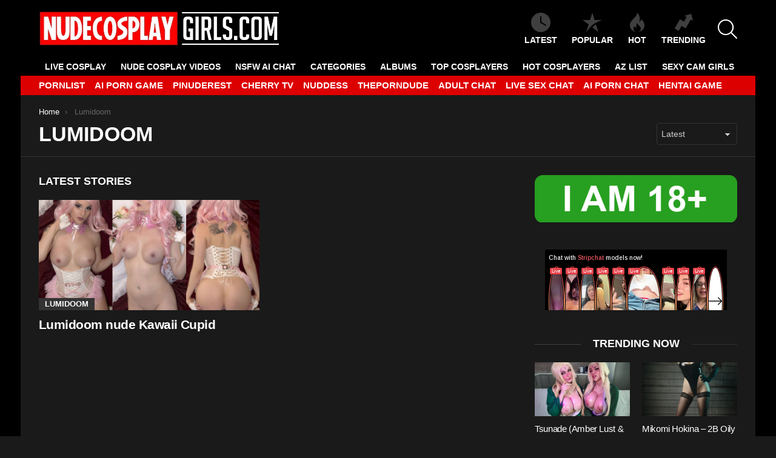

--- FILE ---
content_type: text/html; charset=UTF-8
request_url: https://nudecosplaygirls.com/category/lumidoom/
body_size: 14789
content:
<!DOCTYPE html>
<!--[if IE 8]>
<html class="no-js g1-off-outside lt-ie10 lt-ie9" id="ie8" lang="en-US"><![endif]-->
<!--[if IE 9]>
<html class="no-js g1-off-outside lt-ie10" id="ie9" lang="en-US"><![endif]-->
<!--[if !IE]><!-->
<html class="no-js g1-off-outside" lang="en-US"><!--<![endif]-->
<head>
	<meta charset="UTF-8"/>
	<link rel="profile" href="https://gmpg.org/xfn/11" />
	<link rel="pingback" href="https://nudecosplaygirls.com/xmlrpc.php"/>

	<meta name='robots' content='index, follow, max-image-preview:large, max-snippet:-1, max-video-preview:-1' />

<meta name="viewport" content="initial-scale=1.0, minimum-scale=1.0, height=device-height, width=device-width" />

	<!-- This site is optimized with the Yoast SEO plugin v26.7 - https://yoast.com/wordpress/plugins/seo/ -->
	<title>Lumidoom Library - NudeCosplayGirls.com</title>
	<meta name="description" content="Enjoy Lumidoom Photos &amp; Videos . The Best Collection of Nude Cosplay ." />
	<link rel="canonical" href="https://nudecosplaygirls.com/category/lumidoom/" />
	<meta property="og:locale" content="en_US" />
	<meta property="og:type" content="article" />
	<meta property="og:title" content="Lumidoom Library - NudeCosplayGirls.com" />
	<meta property="og:description" content="Enjoy Lumidoom Photos &amp; Videos . The Best Collection of Nude Cosplay ." />
	<meta property="og:url" content="https://nudecosplaygirls.com/category/lumidoom/" />
	<meta property="og:site_name" content="NudeCosplayGirls.com" />
	<meta name="twitter:card" content="summary_large_image" />
	<script type="application/ld+json" class="yoast-schema-graph">{"@context":"https://schema.org","@graph":[{"@type":"CollectionPage","@id":"https://nudecosplaygirls.com/category/lumidoom/","url":"https://nudecosplaygirls.com/category/lumidoom/","name":"Lumidoom Library - NudeCosplayGirls.com","isPartOf":{"@id":"https://nudecosplaygirls.com/#website"},"primaryImageOfPage":{"@id":"https://nudecosplaygirls.com/category/lumidoom/#primaryimage"},"image":{"@id":"https://nudecosplaygirls.com/category/lumidoom/#primaryimage"},"thumbnailUrl":"https://nudecosplaygirls.com/wp-content/uploads/2020/06/nudecosplaygirls.com-lumidoom-nude-kawaii-cupid.png","description":"Enjoy Lumidoom Photos & Videos . The Best Collection of Nude Cosplay .","breadcrumb":{"@id":"https://nudecosplaygirls.com/category/lumidoom/#breadcrumb"},"inLanguage":"en-US"},{"@type":"ImageObject","inLanguage":"en-US","@id":"https://nudecosplaygirls.com/category/lumidoom/#primaryimage","url":"https://nudecosplaygirls.com/wp-content/uploads/2020/06/nudecosplaygirls.com-lumidoom-nude-kawaii-cupid.png","contentUrl":"https://nudecosplaygirls.com/wp-content/uploads/2020/06/nudecosplaygirls.com-lumidoom-nude-kawaii-cupid.png","width":388,"height":218,"caption":"NudeCosplayGirls.com - Lumidoom nude Kawaii Cupid"},{"@type":"BreadcrumbList","@id":"https://nudecosplaygirls.com/category/lumidoom/#breadcrumb","itemListElement":[{"@type":"ListItem","position":1,"name":"Home","item":"https://nudecosplaygirls.com/"},{"@type":"ListItem","position":2,"name":"Lumidoom"}]},{"@type":"WebSite","@id":"https://nudecosplaygirls.com/#website","url":"https://nudecosplaygirls.com/","name":"NudeCosplayGirls.com","description":"Free Nude Cosplay Girls Photos &amp; Videos","potentialAction":[{"@type":"SearchAction","target":{"@type":"EntryPoint","urlTemplate":"https://nudecosplaygirls.com/?s={search_term_string}"},"query-input":{"@type":"PropertyValueSpecification","valueRequired":true,"valueName":"search_term_string"}}],"inLanguage":"en-US"}]}</script>
	<!-- / Yoast SEO plugin. -->


<link rel='preconnect' href='https://fonts.gstatic.com' />
<script type="text/javascript" id="wpp-js" src="https://nudecosplaygirls.com/wp-content/plugins/wordpress-popular-posts/assets/js/wpp.min.js?ver=7.3.6" data-sampling="1" data-sampling-rate="100" data-api-url="https://nudecosplaygirls.com/wp-json/wordpress-popular-posts" data-post-id="0" data-token="492929ce32" data-lang="0" data-debug="0"></script>
<style id='wp-img-auto-sizes-contain-inline-css' type='text/css'>
img:is([sizes=auto i],[sizes^="auto," i]){contain-intrinsic-size:3000px 1500px}
/*# sourceURL=wp-img-auto-sizes-contain-inline-css */
</style>
<style id='classic-theme-styles-inline-css' type='text/css'>
/*! This file is auto-generated */
.wp-block-button__link{color:#fff;background-color:#32373c;border-radius:9999px;box-shadow:none;text-decoration:none;padding:calc(.667em + 2px) calc(1.333em + 2px);font-size:1.125em}.wp-block-file__button{background:#32373c;color:#fff;text-decoration:none}
/*# sourceURL=/wp-includes/css/classic-themes.min.css */
</style>
<link rel='stylesheet' id='adace-style-css' href='https://nudecosplaygirls.com/wp-content/plugins/ad-ace/assets/css/style.min.css?ver=1.3.6' type='text/css' media='all' />
<link rel='stylesheet' id='shoppable-images-css-css' href='https://nudecosplaygirls.com/wp-content/plugins/ad-ace/assets/css/shoppable-images-front.min.css?ver=1.3.6' type='text/css' media='all' />
<link rel='stylesheet' id='wordpress-popular-posts-css-css' href='https://nudecosplaygirls.com/wp-content/plugins/wordpress-popular-posts/assets/css/wpp.css?ver=7.3.6' type='text/css' media='all' />
<link rel='stylesheet' id='g1-main-css' href='https://nudecosplaygirls.com/wp-content/themes/bimber/css/9.2.4/styles/original/all-dark.min.css?ver=9.2.4' type='text/css' media='all' />

<link rel='stylesheet' id='bimber-dynamic-style-css' href='https://nudecosplaygirls.com/wp-content/uploads/dynamic-style-1764952488.css' type='text/css' media='all' />
<style id='wcw-inlinecss-inline-css' type='text/css'>
 .widget_wpcategorieswidget ul.children{display:none;} .widget_wp_categories_widget{background:#fff; position:relative;}.widget_wp_categories_widget h2,.widget_wpcategorieswidget h2{color:#4a5f6d;font-size:20px;font-weight:400;margin:0 0 25px;line-height:24px;text-transform:uppercase}.widget_wp_categories_widget ul li,.widget_wpcategorieswidget ul li{font-size: 16px; margin: 0px; border-bottom: 1px dashed #f0f0f0; position: relative; list-style-type: none; line-height: 35px;}.widget_wp_categories_widget ul li:last-child,.widget_wpcategorieswidget ul li:last-child{border:none;}.widget_wp_categories_widget ul li a,.widget_wpcategorieswidget ul li a{display:inline-block;color:#007acc;transition:all .5s ease;-webkit-transition:all .5s ease;-ms-transition:all .5s ease;-moz-transition:all .5s ease;text-decoration:none;}.widget_wp_categories_widget ul li a:hover,.widget_wp_categories_widget ul li.active-cat a,.widget_wp_categories_widget ul li.active-cat span.post-count,.widget_wpcategorieswidget ul li a:hover,.widget_wpcategorieswidget ul li.active-cat a,.widget_wpcategorieswidget ul li.active-cat span.post-count{color:#ee546c}.widget_wp_categories_widget ul li span.post-count,.widget_wpcategorieswidget ul li span.post-count{height: 30px; min-width: 35px; text-align: center; background: #fff; color: #605f5f; border-radius: 5px; box-shadow: inset 2px 1px 3px rgba(0, 122, 204,.1); top: 0px; float: right; margin-top: 2px;}li.cat-item.cat-have-child > span.post-count{float:inherit;}li.cat-item.cat-item-7.cat-have-child { background: #f8f9fa; }li.cat-item.cat-have-child > span.post-count:before { content: "("; }li.cat-item.cat-have-child > span.post-count:after { content: ")"; }.cat-have-child.open-m-menu ul.children li { border-top: 1px solid #d8d8d8;border-bottom:none;}li.cat-item.cat-have-child:after{ position: absolute; right: 8px; top: 8px; background-image: url([data-uri]); content: ""; width: 18px; height: 18px;transform: rotate(270deg);}ul.children li.cat-item.cat-have-child:after{content:"";background-image: none;}.cat-have-child ul.children {display: none; z-index: 9; width: auto; position: relative; margin: 0px; padding: 0px; margin-top: 0px; padding-top: 10px; padding-bottom: 10px; list-style: none; text-align: left; background:  #f8f9fa; padding-left: 5px;}.widget_wp_categories_widget ul li ul.children li,.widget_wpcategorieswidget ul li ul.children li { border-bottom: 1px solid #fff; padding-right: 5px; }.cat-have-child.open-m-menu ul.children{display:block;}li.cat-item.cat-have-child.open-m-menu:after{transform: rotate(0deg);}.widget_wp_categories_widget > li.product_cat,.widget_wpcategorieswidget > li.product_cat {list-style: none;}.widget_wp_categories_widget > ul,.widget_wpcategorieswidget > ul {padding: 0px;}.widget_wp_categories_widget > ul li ul ,.widget_wpcategorieswidget > ul li ul {padding-left: 15px;} .wcwpro-list{padding: 0 15px;}
/*# sourceURL=wcw-inlinecss-inline-css */
</style>
<link rel='stylesheet' id='bimber-mashshare-css' href='https://nudecosplaygirls.com/wp-content/themes/bimber/css/9.2.4/styles/original/mashshare-dark.min.css?ver=9.2.4' type='text/css' media='all' />
<script type="text/javascript" src="https://nudecosplaygirls.com/wp-includes/js/jquery/jquery.min.js?ver=3.7.1" id="jquery-core-js"></script>
<script type="text/javascript" id="jquery-core-js-after">
/* <![CDATA[ */
jQuery(document).ready(function($){ jQuery('li.cat-item:has(ul.children)').addClass('cat-have-child'); jQuery('.cat-have-child').removeClass('open-m-menu');jQuery('li.cat-have-child > a').click(function(){window.location.href=jQuery(this).attr('href');return false;});jQuery('li.cat-have-child').click(function(){

		var li_parentdiv = jQuery(this).parent().parent().parent().attr('class');
			if(jQuery(this).hasClass('open-m-menu')){jQuery('.cat-have-child').removeClass('open-m-menu');}else{jQuery('.cat-have-child').removeClass('open-m-menu');jQuery(this).addClass('open-m-menu');}});});
//# sourceURL=jquery-core-js-after
/* ]]> */
</script>
<script defer type="text/javascript" src="https://nudecosplaygirls.com/wp-includes/js/jquery/jquery-migrate.min.js?ver=3.4.1" id="jquery-migrate-js"></script>
<script defer type="text/javascript" src="https://nudecosplaygirls.com/wp-content/cache/autoptimize/js/autoptimize_single_f5f5e139a34c5b383c2fe6deb587e197.js?ver=1.3.6" id="adace-slideup-js"></script>
<script defer type="text/javascript" src="https://nudecosplaygirls.com/wp-content/cache/autoptimize/js/autoptimize_single_17f8f61edcf97131865e36944564356e.js?ver=1.3.6" id="shoppable-images-js-js"></script>
<script defer type="text/javascript" src="https://nudecosplaygirls.com/wp-content/cache/autoptimize/js/autoptimize_single_867f116a6fd486d452cb4b2875feb327.js?ver=1.3.6" id="adace-coupons-js"></script>
<script defer type="text/javascript" src="https://nudecosplaygirls.com/wp-content/themes/bimber/js/modernizr/modernizr-custom.min.js?ver=3.3.0" id="modernizr-js"></script>
<link rel="https://api.w.org/" href="https://nudecosplaygirls.com/wp-json/" /><link rel="alternate" title="JSON" type="application/json" href="https://nudecosplaygirls.com/wp-json/wp/v2/categories/1620" /><link rel="EditURI" type="application/rsd+xml" title="RSD" href="https://nudecosplaygirls.com/xmlrpc.php?rsd" />
            <style id="wpp-loading-animation-styles">@-webkit-keyframes bgslide{from{background-position-x:0}to{background-position-x:-200%}}@keyframes bgslide{from{background-position-x:0}to{background-position-x:-200%}}.wpp-widget-block-placeholder,.wpp-shortcode-placeholder{margin:0 auto;width:60px;height:3px;background:#dd3737;background:linear-gradient(90deg,#dd3737 0%,#571313 10%,#dd3737 100%);background-size:200% auto;border-radius:3px;-webkit-animation:bgslide 1s infinite linear;animation:bgslide 1s infinite linear}</style>
            	<style>
	@font-face {
		font-family: "bimber";
							src:url("https://nudecosplaygirls.com/wp-content/themes/bimber/css/9.2.4/bimber/fonts/bimber.eot");
			src:url("https://nudecosplaygirls.com/wp-content/themes/bimber/css/9.2.4/bimber/fonts/bimber.eot?#iefix") format("embedded-opentype"),
			url("https://nudecosplaygirls.com/wp-content/themes/bimber/css/9.2.4/bimber/fonts/bimber.woff") format("woff"),
			url("https://nudecosplaygirls.com/wp-content/themes/bimber/css/9.2.4/bimber/fonts/bimber.ttf") format("truetype"),
			url("https://nudecosplaygirls.com/wp-content/themes/bimber/css/9.2.4/bimber/fonts/bimber.svg#bimber") format("svg");
				font-weight: normal;
		font-style: normal;
		font-display: block;
	}
	</style>
	<!-- Yandex.Metrika counter -->
<script type="text/javascript" >
   (function(m,e,t,r,i,k,a){m[i]=m[i]||function(){(m[i].a=m[i].a||[]).push(arguments)};
   m[i].l=1*new Date();
   for (var j = 0; j < document.scripts.length; j++) {if (document.scripts[j].src === r) { return; }}
   k=e.createElement(t),a=e.getElementsByTagName(t)[0],k.async=1,k.src=r,a.parentNode.insertBefore(k,a)})
   (window, document, "script", "https://mc.yandex.ru/metrika/tag.js", "ym");

   ym(98470280, "init", {
        clickmap:true,
        trackLinks:true,
        accurateTrackBounce:true
   });
</script>
<noscript><div><img src="https://mc.yandex.ru/watch/98470280" style="position:absolute; left:-9999px;" alt="" /></div></noscript>
<!-- /Yandex.Metrika counter -->

<!-- Global site tag (gtag.js) - Google Analytics -->
<script defer src="https://www.googletagmanager.com/gtag/js?id=UA-69784718-13"></script>
<script>
  window.dataLayer = window.dataLayer || [];
  function gtag(){dataLayer.push(arguments);}
  gtag('js', new Date());

  gtag('config', 'UA-69784718-13');
</script>




<link rel="icon" href="https://nudecosplaygirls.com/wp-content/uploads/2020/04/cropped-android-chrome-512x512-1-48x48.png" sizes="32x32" />
<link rel="icon" href="https://nudecosplaygirls.com/wp-content/uploads/2020/04/cropped-android-chrome-512x512-1-300x300.png" sizes="192x192" />
<link rel="apple-touch-icon" href="https://nudecosplaygirls.com/wp-content/uploads/2020/04/cropped-android-chrome-512x512-1-300x300.png" />
<meta name="msapplication-TileImage" content="https://nudecosplaygirls.com/wp-content/uploads/2020/04/cropped-android-chrome-512x512-1-300x300.png" />
	<script>if("undefined"!=typeof localStorage){var nsfwItemId=document.getElementsByName("g1:nsfw-item-id");nsfwItemId=nsfwItemId.length>0?nsfwItemId[0].getAttribute("content"):"g1_nsfw_off",window.g1SwitchNSFW=function(e){e?(localStorage.setItem(nsfwItemId,1),document.documentElement.classList.add("g1-nsfw-off")):(localStorage.removeItem(nsfwItemId),document.documentElement.classList.remove("g1-nsfw-off"))};try{var nsfwmode=localStorage.getItem(nsfwItemId);window.g1SwitchNSFW(nsfwmode)}catch(e){}}</script>
			<style type="text/css" id="wp-custom-css">
			.tag-grid {
    display: grid;
    grid-template-columns: repeat(auto-fit, minmax(120px, 1fr));
    gap: 10px;
    justify-content: center;
    text-align: center;
    max-width: 800px;
    margin: 0 auto;
}

.tag-item {
    display: inline-block;
    padding: 8px 12px;
    background: #f4f4f4;
    color: #333;
    border-radius: 5px;
    text-decoration: none;
    font-weight: bold;
    transition: 0.3s ease-in-out;
}

.tag-item:hover {
    background: #dd3333;
    color: white;
}

.category-grid {
    display: grid;
    grid-template-columns: repeat(auto-fit, minmax(120px, 1fr));
    gap: 10px;
    justify-content: center;
    text-align: center;
    max-width: 800px;
    margin: 0 auto;
}

.category-item {
    display: inline-block;
    padding: 8px 12px;
    background: #f4f4f4;
    color: #333;
    border-radius: 5px;
    text-decoration: none;
    font-weight: bold;
    transition: 0.3s ease-in-out;
}

.category-item:hover {
    background: #dd3333;
    color: white;
}

.btn {
  background: #dd3333;
	color: white;
	text-decoration: none;
  padding: 0.5rem;
  border: 1px solid #333333;
}		</style>
		<style id='global-styles-inline-css' type='text/css'>
:root{--wp--preset--aspect-ratio--square: 1;--wp--preset--aspect-ratio--4-3: 4/3;--wp--preset--aspect-ratio--3-4: 3/4;--wp--preset--aspect-ratio--3-2: 3/2;--wp--preset--aspect-ratio--2-3: 2/3;--wp--preset--aspect-ratio--16-9: 16/9;--wp--preset--aspect-ratio--9-16: 9/16;--wp--preset--color--black: #000000;--wp--preset--color--cyan-bluish-gray: #abb8c3;--wp--preset--color--white: #ffffff;--wp--preset--color--pale-pink: #f78da7;--wp--preset--color--vivid-red: #cf2e2e;--wp--preset--color--luminous-vivid-orange: #ff6900;--wp--preset--color--luminous-vivid-amber: #fcb900;--wp--preset--color--light-green-cyan: #7bdcb5;--wp--preset--color--vivid-green-cyan: #00d084;--wp--preset--color--pale-cyan-blue: #8ed1fc;--wp--preset--color--vivid-cyan-blue: #0693e3;--wp--preset--color--vivid-purple: #9b51e0;--wp--preset--gradient--vivid-cyan-blue-to-vivid-purple: linear-gradient(135deg,rgb(6,147,227) 0%,rgb(155,81,224) 100%);--wp--preset--gradient--light-green-cyan-to-vivid-green-cyan: linear-gradient(135deg,rgb(122,220,180) 0%,rgb(0,208,130) 100%);--wp--preset--gradient--luminous-vivid-amber-to-luminous-vivid-orange: linear-gradient(135deg,rgb(252,185,0) 0%,rgb(255,105,0) 100%);--wp--preset--gradient--luminous-vivid-orange-to-vivid-red: linear-gradient(135deg,rgb(255,105,0) 0%,rgb(207,46,46) 100%);--wp--preset--gradient--very-light-gray-to-cyan-bluish-gray: linear-gradient(135deg,rgb(238,238,238) 0%,rgb(169,184,195) 100%);--wp--preset--gradient--cool-to-warm-spectrum: linear-gradient(135deg,rgb(74,234,220) 0%,rgb(151,120,209) 20%,rgb(207,42,186) 40%,rgb(238,44,130) 60%,rgb(251,105,98) 80%,rgb(254,248,76) 100%);--wp--preset--gradient--blush-light-purple: linear-gradient(135deg,rgb(255,206,236) 0%,rgb(152,150,240) 100%);--wp--preset--gradient--blush-bordeaux: linear-gradient(135deg,rgb(254,205,165) 0%,rgb(254,45,45) 50%,rgb(107,0,62) 100%);--wp--preset--gradient--luminous-dusk: linear-gradient(135deg,rgb(255,203,112) 0%,rgb(199,81,192) 50%,rgb(65,88,208) 100%);--wp--preset--gradient--pale-ocean: linear-gradient(135deg,rgb(255,245,203) 0%,rgb(182,227,212) 50%,rgb(51,167,181) 100%);--wp--preset--gradient--electric-grass: linear-gradient(135deg,rgb(202,248,128) 0%,rgb(113,206,126) 100%);--wp--preset--gradient--midnight: linear-gradient(135deg,rgb(2,3,129) 0%,rgb(40,116,252) 100%);--wp--preset--font-size--small: 13px;--wp--preset--font-size--medium: 20px;--wp--preset--font-size--large: 36px;--wp--preset--font-size--x-large: 42px;--wp--preset--spacing--20: 0.44rem;--wp--preset--spacing--30: 0.67rem;--wp--preset--spacing--40: 1rem;--wp--preset--spacing--50: 1.5rem;--wp--preset--spacing--60: 2.25rem;--wp--preset--spacing--70: 3.38rem;--wp--preset--spacing--80: 5.06rem;--wp--preset--shadow--natural: 6px 6px 9px rgba(0, 0, 0, 0.2);--wp--preset--shadow--deep: 12px 12px 50px rgba(0, 0, 0, 0.4);--wp--preset--shadow--sharp: 6px 6px 0px rgba(0, 0, 0, 0.2);--wp--preset--shadow--outlined: 6px 6px 0px -3px rgb(255, 255, 255), 6px 6px rgb(0, 0, 0);--wp--preset--shadow--crisp: 6px 6px 0px rgb(0, 0, 0);}:where(.is-layout-flex){gap: 0.5em;}:where(.is-layout-grid){gap: 0.5em;}body .is-layout-flex{display: flex;}.is-layout-flex{flex-wrap: wrap;align-items: center;}.is-layout-flex > :is(*, div){margin: 0;}body .is-layout-grid{display: grid;}.is-layout-grid > :is(*, div){margin: 0;}:where(.wp-block-columns.is-layout-flex){gap: 2em;}:where(.wp-block-columns.is-layout-grid){gap: 2em;}:where(.wp-block-post-template.is-layout-flex){gap: 1.25em;}:where(.wp-block-post-template.is-layout-grid){gap: 1.25em;}.has-black-color{color: var(--wp--preset--color--black) !important;}.has-cyan-bluish-gray-color{color: var(--wp--preset--color--cyan-bluish-gray) !important;}.has-white-color{color: var(--wp--preset--color--white) !important;}.has-pale-pink-color{color: var(--wp--preset--color--pale-pink) !important;}.has-vivid-red-color{color: var(--wp--preset--color--vivid-red) !important;}.has-luminous-vivid-orange-color{color: var(--wp--preset--color--luminous-vivid-orange) !important;}.has-luminous-vivid-amber-color{color: var(--wp--preset--color--luminous-vivid-amber) !important;}.has-light-green-cyan-color{color: var(--wp--preset--color--light-green-cyan) !important;}.has-vivid-green-cyan-color{color: var(--wp--preset--color--vivid-green-cyan) !important;}.has-pale-cyan-blue-color{color: var(--wp--preset--color--pale-cyan-blue) !important;}.has-vivid-cyan-blue-color{color: var(--wp--preset--color--vivid-cyan-blue) !important;}.has-vivid-purple-color{color: var(--wp--preset--color--vivid-purple) !important;}.has-black-background-color{background-color: var(--wp--preset--color--black) !important;}.has-cyan-bluish-gray-background-color{background-color: var(--wp--preset--color--cyan-bluish-gray) !important;}.has-white-background-color{background-color: var(--wp--preset--color--white) !important;}.has-pale-pink-background-color{background-color: var(--wp--preset--color--pale-pink) !important;}.has-vivid-red-background-color{background-color: var(--wp--preset--color--vivid-red) !important;}.has-luminous-vivid-orange-background-color{background-color: var(--wp--preset--color--luminous-vivid-orange) !important;}.has-luminous-vivid-amber-background-color{background-color: var(--wp--preset--color--luminous-vivid-amber) !important;}.has-light-green-cyan-background-color{background-color: var(--wp--preset--color--light-green-cyan) !important;}.has-vivid-green-cyan-background-color{background-color: var(--wp--preset--color--vivid-green-cyan) !important;}.has-pale-cyan-blue-background-color{background-color: var(--wp--preset--color--pale-cyan-blue) !important;}.has-vivid-cyan-blue-background-color{background-color: var(--wp--preset--color--vivid-cyan-blue) !important;}.has-vivid-purple-background-color{background-color: var(--wp--preset--color--vivid-purple) !important;}.has-black-border-color{border-color: var(--wp--preset--color--black) !important;}.has-cyan-bluish-gray-border-color{border-color: var(--wp--preset--color--cyan-bluish-gray) !important;}.has-white-border-color{border-color: var(--wp--preset--color--white) !important;}.has-pale-pink-border-color{border-color: var(--wp--preset--color--pale-pink) !important;}.has-vivid-red-border-color{border-color: var(--wp--preset--color--vivid-red) !important;}.has-luminous-vivid-orange-border-color{border-color: var(--wp--preset--color--luminous-vivid-orange) !important;}.has-luminous-vivid-amber-border-color{border-color: var(--wp--preset--color--luminous-vivid-amber) !important;}.has-light-green-cyan-border-color{border-color: var(--wp--preset--color--light-green-cyan) !important;}.has-vivid-green-cyan-border-color{border-color: var(--wp--preset--color--vivid-green-cyan) !important;}.has-pale-cyan-blue-border-color{border-color: var(--wp--preset--color--pale-cyan-blue) !important;}.has-vivid-cyan-blue-border-color{border-color: var(--wp--preset--color--vivid-cyan-blue) !important;}.has-vivid-purple-border-color{border-color: var(--wp--preset--color--vivid-purple) !important;}.has-vivid-cyan-blue-to-vivid-purple-gradient-background{background: var(--wp--preset--gradient--vivid-cyan-blue-to-vivid-purple) !important;}.has-light-green-cyan-to-vivid-green-cyan-gradient-background{background: var(--wp--preset--gradient--light-green-cyan-to-vivid-green-cyan) !important;}.has-luminous-vivid-amber-to-luminous-vivid-orange-gradient-background{background: var(--wp--preset--gradient--luminous-vivid-amber-to-luminous-vivid-orange) !important;}.has-luminous-vivid-orange-to-vivid-red-gradient-background{background: var(--wp--preset--gradient--luminous-vivid-orange-to-vivid-red) !important;}.has-very-light-gray-to-cyan-bluish-gray-gradient-background{background: var(--wp--preset--gradient--very-light-gray-to-cyan-bluish-gray) !important;}.has-cool-to-warm-spectrum-gradient-background{background: var(--wp--preset--gradient--cool-to-warm-spectrum) !important;}.has-blush-light-purple-gradient-background{background: var(--wp--preset--gradient--blush-light-purple) !important;}.has-blush-bordeaux-gradient-background{background: var(--wp--preset--gradient--blush-bordeaux) !important;}.has-luminous-dusk-gradient-background{background: var(--wp--preset--gradient--luminous-dusk) !important;}.has-pale-ocean-gradient-background{background: var(--wp--preset--gradient--pale-ocean) !important;}.has-electric-grass-gradient-background{background: var(--wp--preset--gradient--electric-grass) !important;}.has-midnight-gradient-background{background: var(--wp--preset--gradient--midnight) !important;}.has-small-font-size{font-size: var(--wp--preset--font-size--small) !important;}.has-medium-font-size{font-size: var(--wp--preset--font-size--medium) !important;}.has-large-font-size{font-size: var(--wp--preset--font-size--large) !important;}.has-x-large-font-size{font-size: var(--wp--preset--font-size--x-large) !important;}
/*# sourceURL=global-styles-inline-css */
</style>
</head>

<body class="archive category category-lumidoom category-1620 wp-embed-responsive wp-theme-bimber g1-layout-boxed g1-hoverable g1-has-mobile-logo g1-sidebar-normal" itemscope="" itemtype="http://schema.org/WebPage" >

<div class="g1-body-inner">

	<div id="page">
		

		

					<div class="g1-row g1-row-layout-page g1-hb-row g1-hb-row-normal g1-hb-row-a g1-hb-row-1 g1-hb-boxed g1-hb-sticky-off g1-hb-shadow-off">
			<div class="g1-row-inner">
				<div class="g1-column g1-dropable">
											<div class="g1-bin-1 g1-bin-grow-off">
							<div class="g1-bin g1-bin-align-left">
																	<div class="g1-id g1-id-desktop">
			<p class="g1-mega g1-mega-1st site-title">
	
			<a class="g1-logo-wrapper"
			   href="https://nudecosplaygirls.com/" rel="home">
									<picture class="g1-logo g1-logo-default">
						<source media="(min-width: 1025px)" srcset="https://nudecosplaygirls.com/wp-content/uploads/2025/08/Nudecoslogo.jpg 2x,https://nudecosplaygirls.com/wp-content/uploads/2025/08/Nudecoslogo.jpg 1x">
						<source media="(max-width: 1024px)" srcset="data:image/svg+xml,%3Csvg%20xmlns%3D%27http%3A%2F%2Fwww.w3.org%2F2000%2Fsvg%27%20viewBox%3D%270%200%20400%200%27%2F%3E">
						<img
							src="https://nudecosplaygirls.com/wp-content/uploads/2025/08/Nudecoslogo.jpg"
							width="400"
							height="0"
							alt="NudeCosplayGirls.com" />
					</picture>

												</a>

			</p>
	
    
	</div>															</div>
						</div>
											<div class="g1-bin-2 g1-bin-grow-off">
							<div class="g1-bin g1-bin-align-center">
															</div>
						</div>
											<div class="g1-bin-3 g1-bin-grow-off">
							<div class="g1-bin g1-bin-align-right">
																		<nav class="g1-quick-nav g1-quick-nav-short">
		<ul class="g1-quick-nav-menu">
															<li class="menu-item menu-item-type-g1-latest ">
						<a href="https://nudecosplaygirls.com">
							<span class="entry-flag entry-flag-latest"></span>
							Latest						</a>
					</li>
													<li class="menu-item menu-item-type-g1-popular ">
						<a href="https://nudecosplaygirls.com/popular/">
							<span class="entry-flag entry-flag-popular"></span>
							Popular						</a>
					</li>
													<li class="menu-item menu-item-type-g1-hot ">
						<a href="https://nudecosplaygirls.com/hot/">
							<span class="entry-flag entry-flag-hot"></span>
							Hot						</a>
					</li>
													<li class="menu-item menu-item-type-g1-trending ">
						<a href="https://nudecosplaygirls.com/trending/">
							<span class="entry-flag entry-flag-trending"></span>
							Trending						</a>
					</li>
									</ul>
	</nav>
																		<div class="g1-drop g1-drop-with-anim g1-drop-before g1-drop-the-search  g1-drop-l g1-drop-icon ">
		<a class="g1-drop-toggle" href="https://nudecosplaygirls.com/?s=">
			<span class="g1-drop-toggle-icon"></span><span class="g1-drop-toggle-text">Search</span>
			<span class="g1-drop-toggle-arrow"></span>
		</a>
		<div class="g1-drop-content">
			

<div role="search" class="search-form-wrapper">
	<form method="get"
	      class="g1-searchform-tpl-default search-form"
	      action="https://nudecosplaygirls.com/">
		<label>
			<span class="screen-reader-text">Search for:</span>
			<input type="search" class="search-field"
			       placeholder="Search &hellip;"
			       value="" name="s"
			       title="Search for:" />
		</label>
		<button class="search-submit">Search</button>
	</form>

	</div>
		</div>
	</div>
															</div>
						</div>
									</div>
			</div>
			<div class="g1-row-background"></div>
		</div>
				<div class="g1-sticky-top-wrapper g1-hb-row-2">
				<div class="g1-row g1-row-layout-page g1-hb-row g1-hb-row-normal g1-hb-row-b g1-hb-row-2 g1-hb-boxed g1-hb-sticky-on g1-hb-shadow-off">
			<div class="g1-row-inner">
				<div class="g1-column g1-dropable">
											<div class="g1-bin-1 g1-bin-grow-off">
							<div class="g1-bin g1-bin-align-left">
																	<!-- BEGIN .g1-primary-nav -->
<nav id="g1-primary-nav" class="g1-primary-nav"><ul id="g1-primary-nav-menu" class="g1-primary-nav-menu g1-menu-h"><li id="menu-item-397739" class="menu-item menu-item-type-custom menu-item-object-custom menu-item-g1-standard menu-item-397739"><a target="_blank" rel="nofollow" href="https://www.findmynudes.com/tag/cosplay/">LIVE COSPLAY</a></li>
<li id="menu-item-10842" class="menu-item menu-item-type-taxonomy menu-item-object-category menu-item-g1-standard menu-item-10842"><a href="https://nudecosplaygirls.com/category/nude-cosplay-videos/">Nude Cosplay Videos</a></li>
<li id="menu-item-396187" class="menu-item menu-item-type-custom menu-item-object-custom menu-item-g1-standard menu-item-396187"><a target="_blank" href="https://crushon.ai/?mist=1&#038;utm_source=nudecosplaygirls&#038;utm_medium=header&#038;utm_campaign=nsfw-ai-chat">NSFW AI Chat</a></li>
<li id="menu-item-396485" class="menu-item menu-item-type-post_type menu-item-object-page menu-item-g1-standard menu-item-396485"><a href="https://nudecosplaygirls.com/top-categories/">CATEGORIES</a></li>
<li id="menu-item-343061" class="menu-item menu-item-type-taxonomy menu-item-object-category menu-item-g1-standard menu-item-343061"><a href="https://nudecosplaygirls.com/category/nude-cosplay-albums/">Albums</a></li>
<li id="menu-item-19506" class="menu-item menu-item-type-taxonomy menu-item-object-category menu-item-g1-standard menu-item-19506"><a href="https://nudecosplaygirls.com/category/nude-cosplay/">Top Cosplayers</a></li>
<li id="menu-item-339740" class="menu-item menu-item-type-taxonomy menu-item-object-category menu-item-g1-standard menu-item-339740"><a href="https://nudecosplaygirls.com/category/nude-cosplayers/">Hot Cosplayers</a></li>
<li id="menu-item-396492" class="menu-item menu-item-type-post_type menu-item-object-page menu-item-g1-standard menu-item-396492"><a href="https://nudecosplaygirls.com/az-list/">AZ LIST</a></li>
<li id="menu-item-396975" class="menu-item menu-item-type-custom menu-item-object-custom menu-item-g1-standard menu-item-396975"><a target="_blank" href="https://webcamgirls.chat/">SEXY CAM GIRLS</a></li>
</ul></nav><!-- END .g1-primary-nav -->
															</div>
						</div>
											<div class="g1-bin-2 g1-bin-grow-off">
							<div class="g1-bin g1-bin-align-center">
															</div>
						</div>
											<div class="g1-bin-3 g1-bin-grow-off">
							<div class="g1-bin g1-bin-align-right">
															</div>
						</div>
									</div>
			</div>
			<div class="g1-row-background"></div>
		</div>
				</div>
				<div class="g1-row g1-row-layout-page g1-hb-row g1-hb-row-normal g1-hb-row-c g1-hb-row-3 g1-hb-boxed g1-hb-sticky-off g1-hb-shadow-off">
			<div class="g1-row-inner">
				<div class="g1-column g1-dropable">
											<div class="g1-bin-1 g1-bin-grow-off">
							<div class="g1-bin g1-bin-align-center">
																	<!-- BEGIN .g1-secondary-nav -->
<nav id="g1-secondary-nav" class="g1-secondary-nav"><ul id="g1-secondary-nav-menu" class="g1-secondary-nav-menu g1-menu-h"><li id="menu-item-396189" class="menu-item menu-item-type-custom menu-item-object-custom menu-item-g1-standard menu-item-396189"><a target="_blank" href="https://pornlist.top/">PORNLIST</a></li>
<li id="menu-item-399407" class="menu-item menu-item-type-custom menu-item-object-custom menu-item-g1-standard menu-item-399407"><a target="_blank" href="https://lewdspot.com/?&#038;utm_source=nudecosplaygirls&#038;utm_medium=header&#038;utm_campaign=ai-porn-game">AI PORN GAME</a></li>
<li id="menu-item-383810" class="menu-item menu-item-type-custom menu-item-object-custom menu-item-g1-standard menu-item-383810"><a target="_blank" href="https://pinuderest.com/">PINUDEREST</a></li>
<li id="menu-item-397228" class="menu-item menu-item-type-custom menu-item-object-custom menu-item-g1-standard menu-item-397228"><a target="_blank" href="https://cherry.tv/">CHERRY TV</a></li>
<li id="menu-item-396190" class="menu-item menu-item-type-custom menu-item-object-custom menu-item-g1-standard menu-item-396190"><a target="_blank" href="https://nuddess.com/">NUDDESS</a></li>
<li id="menu-item-54589" class="menu-item menu-item-type-custom menu-item-object-custom menu-item-g1-standard menu-item-54589"><a target="_blank" rel="nofollow" href="https://theporndude.com/">THEPORNDUDE</a></li>
<li id="menu-item-386959" class="menu-item menu-item-type-custom menu-item-object-custom menu-item-g1-standard menu-item-386959"><a target="_blank" href="https://www.adultinteractivechat.net/">ADULT CHAT</a></li>
<li id="menu-item-397967" class="menu-item menu-item-type-custom menu-item-object-custom menu-item-g1-standard menu-item-397967"><a target="_blank" href="https://bongacams.com/">LIVE SEX CHAT</a></li>
<li id="menu-item-399805" class="menu-item menu-item-type-custom menu-item-object-custom menu-item-g1-standard menu-item-399805"><a target="_blank" href="https://www.juicychat.ai/?utm_source=nudecosplaygirls&#038;utm_medium=txt">AI PORN CHAT</a></li>
<li id="menu-item-399408" class="menu-item menu-item-type-custom menu-item-object-custom menu-item-g1-standard menu-item-399408"><a target="_blank" href="https://mopoga.com/?&#038;utm_source=nudecosplaygirls&#038;utm_medium=header&#038;utm_campaign=hentai-game">HENTAI GAME</a></li>
</ul></nav><!-- END .g1-secondary-nav -->
															</div>
						</div>
											<div class="g1-bin-2 g1-bin-grow-off">
							<div class="g1-bin g1-bin-align-center">
															</div>
						</div>
											<div class="g1-bin-3 g1-bin-grow-off">
							<div class="g1-bin g1-bin-align-right">
															</div>
						</div>
									</div>
			</div>
			<div class="g1-row-background"></div>
		</div>
				<div class="g1-row g1-row-layout-page g1-hb-row g1-hb-row-mobile g1-hb-row-a g1-hb-row-1 g1-hb-boxed g1-hb-sticky-off g1-hb-shadow-off">
			<div class="g1-row-inner">
				<div class="g1-column g1-dropable">
											<div class="g1-bin-1 g1-bin-grow-off">
							<div class="g1-bin g1-bin-align-left">
																		<a class="g1-hamburger g1-hamburger-show  " href="#">
		<span class="g1-hamburger-icon"></span>
			<span class="g1-hamburger-label
						">Menu</span>
	</a>
															</div>
						</div>
											<div class="g1-bin-2 g1-bin-grow-on">
							<div class="g1-bin g1-bin-align-center">
																	<div class="g1-id g1-id-mobile">
			<p class="g1-mega g1-mega-1st site-title">
	
		<a class="g1-logo-wrapper"
		   href="https://nudecosplaygirls.com/" rel="home">
							<picture class="g1-logo g1-logo-default">
					<source media="(max-width: 1024px)" srcset="https://nudecosplaygirls.com/wp-content/uploads/2025/08/Nudecoslogo.jpg 2x,https://nudecosplaygirls.com/wp-content/uploads/2025/08/Nudecoslogo.jpg 1x">
					<source media="(min-width: 1025px)" srcset="data:image/svg+xml,%3Csvg%20xmlns%3D%27http%3A%2F%2Fwww.w3.org%2F2000%2Fsvg%27%20viewBox%3D%270%200%20300%200%27%2F%3E">
					<img
						src="https://nudecosplaygirls.com/wp-content/uploads/2025/08/Nudecoslogo.jpg"
						width="300"
						height="0"
						alt="NudeCosplayGirls.com" />
				</picture>

									</a>

			</p>
	
    
	</div>															</div>
						</div>
											<div class="g1-bin-3 g1-bin-grow-off">
							<div class="g1-bin g1-bin-align-right">
															</div>
						</div>
									</div>
			</div>
			<div class="g1-row-background"></div>
		</div>
			<div class="g1-row g1-row-layout-page g1-hb-row g1-hb-row-mobile g1-hb-row-b g1-hb-row-2 g1-hb-boxed g1-hb-sticky-off g1-hb-shadow-off">
			<div class="g1-row-inner">
				<div class="g1-column g1-dropable">
											<div class="g1-bin-1 g1-bin-grow-off">
							<div class="g1-bin g1-bin-align-left">
															</div>
						</div>
											<div class="g1-bin-2 g1-bin-grow-on">
							<div class="g1-bin g1-bin-align-center">
															</div>
						</div>
											<div class="g1-bin-3 g1-bin-grow-off">
							<div class="g1-bin g1-bin-align-right">
															</div>
						</div>
									</div>
			</div>
			<div class="g1-row-background"></div>
		</div>
				<div class="g1-sticky-top-wrapper g1-hb-row-3">
				<div class="g1-row g1-row-layout-page g1-hb-row g1-hb-row-mobile g1-hb-row-c g1-hb-row-3 g1-hb-boxed g1-hb-sticky-on g1-hb-shadow-off">
			<div class="g1-row-inner">
				<div class="g1-column g1-dropable">
											<div class="g1-bin-1 g1-bin-grow-off">
							<div class="g1-bin g1-bin-align-left">
															</div>
						</div>
											<div class="g1-bin-2 g1-bin-grow-off">
							<div class="g1-bin g1-bin-align-center">
															</div>
						</div>
											<div class="g1-bin-3 g1-bin-grow-off">
							<div class="g1-bin g1-bin-align-right">
																																																	</div>
						</div>
									</div>
			</div>
			<div class="g1-row-background"></div>
		</div>
			</div>
	
		
		
		

	<div id="primary" class="g1-primary-max">
		<div id="content" role="main">

			
<header class="page-header page-header-01 archive-header archive-header-modifiable g1-row g1-row-layout-page">
	<div class="g1-row-inner">
		<div class="g1-column">
			
			<div class="g1-archive-header-text">
				<nav class="g1-breadcrumbs g1-breadcrumbs-with-ellipsis g1-meta">
				<p class="g1-breadcrumbs-label">You are here: </p>
				<ol itemscope itemtype="http://schema.org/BreadcrumbList"><li class="g1-breadcrumbs-item" itemprop="itemListElement" itemscope itemtype="http://schema.org/ListItem">
						<a itemprop="item" content="https://nudecosplaygirls.com/" href="https://nudecosplaygirls.com/">
						<span itemprop="name">Home</span>
						<meta itemprop="position" content="1" />
						</a>
						</li><li class="g1-breadcrumbs-item" itemprop="itemListElement" itemscope itemtype="http://schema.org/ListItem">
					<span itemprop="name">Lumidoom</span>
					<meta itemprop="position" content="2" />
					<meta itemprop="item" content="https://nudecosplaygirls.com/category/lumidoom/" />
					</li></ol>
				</nav><h1 class="g1-alpha g1-alpha-2nd page-title archive-title">Lumidoom</h1>
									</div>


				<div class="g1-archive-filter">
		<select id="g1-archive-filter-select">
							<option data-g1-archive-filter-url='/category/lumidoom/?order=newest' value="newest"  selected='selected'>Latest</option>
							<option data-g1-archive-filter-url='/category/lumidoom/?order=oldest' value="oldest" >Oldest</option>
							<option data-g1-archive-filter-url='/category/lumidoom/?order=most_commented' value="most_commented" >Most Discussed</option>
							<option data-g1-archive-filter-url='/category/lumidoom/?order=most_views' value="most_views" >Most Viewed</option>
					</select>
	</div>
				</div>
	</div>
	<div class="g1-row-background">
	</div>
</header>

			


	<div class="page-body archive-body g1-row g1-row-layout-page g1-row-padding-m">
		<div class="g1-row-inner">

			<div id="primary" class="g1-column g1-column-2of3">

				
				<h2 class="g1-delta g1-delta-2nd g1-collection-title"><span>Latest stories</span></h2>
				<div class="g1-collection g1-collection-columns-2">
					<div class="g1-collection-viewport">
						<ul class="g1-collection-items">
															
								<li class="g1-collection-item g1-collection-item-1of3">
									
<article class="entry-tpl-grid entry-tpl-grid-m post-4566 post type-post status-publish format-standard has-post-thumbnail category-lumidoom tag-lumidoom tag-lumidoom-ass tag-lumidoom-boobs tag-lumidoom-booty tag-lumidoom-butt tag-lumidoom-cosplay tag-lumidoom-desnuda tag-lumidoom-leaked tag-lumidoom-nackt tag-lumidoom-naked tag-lumidoom-nua tag-lumidoom-nude tag-lumidoom-nudes tag-lumidoom-pussy tag-lumidoom-sexy tag-lumidoom-snapchat tag-lumidoom-tiktok tag-lumidoom-tits tag-lumidoom-topless">
	<div class="entry-featured-media " ><a title="Lumidoom nude Kawaii Cupid" class="g1-frame" href="https://nudecosplaygirls.com/lumidoom-nude-kawaii-cupid/"><div class="g1-frame-inner"><img width="364" height="182" src="https://nudecosplaygirls.com/wp-content/uploads/2020/06/nudecosplaygirls.com-lumidoom-nude-kawaii-cupid-388x194.png" class="attachment-bimber-grid-standard size-bimber-grid-standard wp-post-image" alt="NudeCosplayGirls.com - Lumidoom nude Kawaii Cupid" decoding="async" fetchpriority="high" /><span class="g1-frame-icon g1-frame-icon-"></span></div></a></div>
		
	<div class="entry-body">
		<header class="entry-header">
			<div class="entry-before-title">
				
				<span class="entry-categories "><span class="entry-categories-inner"><span class="entry-categories-label">in</span> <a href="https://nudecosplaygirls.com/category/lumidoom/" class="entry-category entry-category-item-1620">Lumidoom</a></span></span>			</div>

			<h3 class="g1-gamma g1-gamma-1st entry-title"><a href="https://nudecosplaygirls.com/lumidoom-nude-kawaii-cupid/" rel="bookmark">Lumidoom nude Kawaii Cupid</a></h3>
					</header>

		
		
					<div class="entry-todome g1-dropable snax">
				
				
							</div>
			</div>
</article>
								</li>

																					</ul>
					</div>

					
				</div><!-- .g1-collection -->

			</div><!-- .g1-column -->

			<div id="secondary" class="g1-sidebar g1-sidebar-padded g1-column g1-column-1of3">
	<aside id="adace_ads_widget-6" class="widget widget_adace_ads_widget"><div class="adace-slot-wrapper adace-widget-396440 " >
	<div class="adace-disclaimer">
		</div>
	<div class="adace-slot"><div class="adace_ad_69645569ab0e7 adace-dont-remove">			<a target="_blank" rel="nofollow noopener" href='https://t.mbsrv2.com/40568/6562/0?aff_sub5=SF_006OG000004lmDN' >
			<img src="https://nudecosplaygirls.com/wp-content/uploads/2025/02/18plus300.png"
					srcset = "https://nudecosplaygirls.com/wp-content/uploads/2025/02/18plus300.png 2x, https://nudecosplaygirls.com/wp-content/uploads/2025/02/18plus300.png 1x"
				width="381" height="89" alt="" />
				</a>
			</div>
		</div>
</div>
</aside><aside id="adace_ads_widget-9" class="widget widget_adace_ads_widget"><div class="adace-slot-wrapper adace-widget-348755 " >
	<div class="adace-disclaimer">
		</div>
	<div class="adace-slot">	<div class="adace-loader adace-loader-69645569ab71f">
		<script>
			(function ($) {
			var $self = $('.adace-loader-69645569ab71f');
			var $wrapper = $self.closest('.adace-slot-wrapper');

			"use strict";
			var adace_load_69645569ab71f = function(){
				var viewport = $(window).width();
				var tabletStart = 601;
				var landscapeStart = 801;
				var tabletEnd = 961;
				var content = '%3Cdiv%20class%3D%22adace_ad_69645569ab530%22%3E%3Cscript%20async%20type%3D%22application%2Fjavascript%22%20src%3D%22https%3A%2F%2Fa.magsrv.com%2Fad-provider.js%22%3E%3C%2Fscript%3E%20%0D%0A%20%3Cins%20class%3D%22eas6a97888e%22%20data-zoneid%3D%225051228%22%3E%3C%2Fins%3E%20%0D%0A%20%3Cscript%3E%28AdProvider%20%3D%20window.AdProvider%20%7C%7C%20%5B%5D%29.push%28%7B%22serve%22%3A%20%7B%7D%7D%29%3B%3C%2Fscript%3E%09%09%3C%2Fdiv%3E%0A%09';
				var unpack = true;
				if(viewport<tabletStart){
										if ($wrapper.hasClass('.adace-hide-on-mobile')){
						$wrapper.remove();
					}
				}
				if(viewport>=tabletStart && viewport<landscapeStart){
										if ($wrapper.hasClass('.adace-hide-on-portrait')){
						$wrapper.remove();
					}
				}
				if(viewport>=landscapeStart && viewport<tabletEnd){
										if ($wrapper.hasClass('.adace-hide-on-landscape')){
						$wrapper.remove();
					}
				}
				if(viewport>=tabletStart && viewport<tabletEnd){
										if ($wrapper.hasClass('.adace-hide-on-tablet')){
						$wrapper.remove();
					}
				}
				if(viewport>=tabletEnd){
										if ($wrapper.hasClass('.adace-hide-on-desktop')){
						$wrapper.remove();
					}
				}
				if(unpack) {
					$self.replaceWith(decodeURIComponent(content));
				}
			}
			if($wrapper.css('visibility') === 'visible' ) {
				adace_load_69645569ab71f();
			} else {
				//fire when visible.
				var refreshIntervalId = setInterval(function(){
					if($wrapper.css('visibility') === 'visible' ) {
						adace_load_69645569ab71f();
						clearInterval(refreshIntervalId);
					}
				}, 999);
			}


			})(jQuery);
		</script>
	</div>
		</div>
</div>
</aside><aside id="bimber_widget_posts-3" class="widget widget_bimber_widget_posts"><header><h2 class="g1-delta g1-delta-2nd widgettitle"><span>Trending Now</span></h2></header>			<div id="g1-widget-posts-1"
			     class=" g1-widget-posts">
									<div class="g1-collection g1-collection-grid-xxs g1-collection-columns-2">
	
			<div class="g1-collection-viewport">
			<ul class="g1-collection-items">
									<li class="g1-collection-item">
						
<article class="entry-tpl-grid entry-tpl-grid-xxs post-38870 post type-post status-publish format-standard has-post-thumbnail category-nude-cosplayers tag-tsunade-amber-lust-octokuro-model-naruto-cosplay tag-tsunade-amber-lust-octokuro-model-naruto-naked tag-tsunade-amber-lust-octokuro-model-naruto-nude">
	<div class="entry-featured-media " ><a title="Tsunade (Amber Lust &#038; Octokuro Model) [Naruto]" class="g1-frame" href="https://nudecosplaygirls.com/tsunade-amber-lust-octokuro-model-naruto/"><div class="g1-frame-inner"><img width="364" height="205" src="https://nudecosplaygirls.com/wp-content/uploads/2021/04/y7kgaucqm0t61-364x205.jpg" class="attachment-bimber-grid-standard size-bimber-grid-standard wp-post-image" alt="" decoding="async" loading="lazy" srcset="https://nudecosplaygirls.com/wp-content/uploads/2021/04/y7kgaucqm0t61-364x205.jpg 364w, https://nudecosplaygirls.com/wp-content/uploads/2021/04/y7kgaucqm0t61-192x108.jpg 192w, https://nudecosplaygirls.com/wp-content/uploads/2021/04/y7kgaucqm0t61-384x216.jpg 384w, https://nudecosplaygirls.com/wp-content/uploads/2021/04/y7kgaucqm0t61-728x409.jpg 728w, https://nudecosplaygirls.com/wp-content/uploads/2021/04/y7kgaucqm0t61-561x316.jpg 561w, https://nudecosplaygirls.com/wp-content/uploads/2021/04/y7kgaucqm0t61-1122x631.jpg 1122w, https://nudecosplaygirls.com/wp-content/uploads/2021/04/y7kgaucqm0t61-758x426.jpg 758w, https://nudecosplaygirls.com/wp-content/uploads/2021/04/y7kgaucqm0t61-1152x648.jpg 1152w" sizes="auto, (max-width: 364px) 100vw, 364px" /><span class="g1-frame-icon g1-frame-icon-"></span></div></a></div>
		
	<div class="entry-body">
		<header class="entry-header">
			<div class="entry-before-title">
				
							</div>

		<h3 class="g1-epsilon g1-epsilon-1st entry-title"><a href="https://nudecosplaygirls.com/tsunade-amber-lust-octokuro-model-naruto/" rel="bookmark">Tsunade (Amber Lust &#038; Octokuro Model) [Naruto]</a></h3>		</header>

		
		
			</div>
</article>
					</li>
									<li class="g1-collection-item">
						
<article class="entry-tpl-grid entry-tpl-grid-xxs post-35922 post type-post status-publish format-standard has-post-thumbnail category-mikomi-hokina tag-hokina tag-leotard tag-mikomi tag-mikomi-hokina-ass tag-mikomi-hokina-boobs tag-mikomi-hokina-booty tag-mikomi-hokina-butt tag-mikomi-hokina-desnuda tag-mikomi-hokina-nackt tag-mikomi-hokina-naked tag-mikomi-hokina-nua tag-mikomi-hokina-nude tag-mikomi-hokina-porn tag-mikomi-hokina-pussy tag-mikomi-hokina-sexy tag-mikomi-hokina-tits tag-mikomi-hokina-topless tag-nierautomata tag-oily">
	<div class="entry-featured-media " ><a title="Mikomi Hokina &#8211; 2B Oily Leotard (NieR:Automata)" class="g1-frame" href="https://nudecosplaygirls.com/mikomi-hokina-2b-oily-leotard-nierautomata/"><div class="g1-frame-inner"><img width="364" height="205" src="https://nudecosplaygirls.com/wp-content/uploads/2021/04/1617373835_1-364x205.jpg" class="attachment-bimber-grid-standard size-bimber-grid-standard wp-post-image" alt="" decoding="async" loading="lazy" srcset="https://nudecosplaygirls.com/wp-content/uploads/2021/04/1617373835_1-364x205.jpg 364w, https://nudecosplaygirls.com/wp-content/uploads/2021/04/1617373835_1-192x108.jpg 192w, https://nudecosplaygirls.com/wp-content/uploads/2021/04/1617373835_1-384x216.jpg 384w, https://nudecosplaygirls.com/wp-content/uploads/2021/04/1617373835_1-728x409.jpg 728w, https://nudecosplaygirls.com/wp-content/uploads/2021/04/1617373835_1-561x316.jpg 561w, https://nudecosplaygirls.com/wp-content/uploads/2021/04/1617373835_1-1122x631.jpg 1122w, https://nudecosplaygirls.com/wp-content/uploads/2021/04/1617373835_1-758x426.jpg 758w, https://nudecosplaygirls.com/wp-content/uploads/2021/04/1617373835_1-1152x648.jpg 1152w" sizes="auto, (max-width: 364px) 100vw, 364px" /><span class="g1-frame-icon g1-frame-icon-"></span></div></a></div>
		
	<div class="entry-body">
		<header class="entry-header">
			<div class="entry-before-title">
				
							</div>

		<h3 class="g1-epsilon g1-epsilon-1st entry-title"><a href="https://nudecosplaygirls.com/mikomi-hokina-2b-oily-leotard-nierautomata/" rel="bookmark">Mikomi Hokina &#8211; 2B Oily Leotard (NieR:Automata)</a></h3>		</header>

		
		
			</div>
</article>
					</li>
									<li class="g1-collection-item">
						
<article class="entry-tpl-grid entry-tpl-grid-xxs post-350293 post type-post status-publish format-video has-post-thumbnail category-nude-cosplay-videos tag-cook tag-leaked tag-lingerie tag-onlyfans tag-rachel tag-rachel-cook-ass tag-rachel-cook-boobs tag-rachel-cook-desnuda tag-rachel-cook-nackt tag-rachel-cook-naked tag-rachel-cook-nude tag-rachel-cook-onlyfans tag-rachel-cook-porn tag-rachel-cook-pussy tag-rachel-cook-sexy tag-rachel-cook-tiktok tag-rachel-cook-tits tag-rachel-cook-topless tag-tease tag-video post_format-post-format-video">
	<div class="entry-featured-media " ><a title="Rachel Cook Onlyfans Lingerie Tease Leaked Video" class="g1-frame" href="https://nudecosplaygirls.com/rachel-cook-onlyfans-lingerie-tease-leaked-video/"><div class="g1-frame-inner"><img width="364" height="205" src="https://nudecosplaygirls.com/wp-content/uploads/2022/10/Rachelcookott.jpg" class="attachment-bimber-grid-standard size-bimber-grid-standard wp-post-image" alt="" decoding="async" loading="lazy" srcset="https://nudecosplaygirls.com/wp-content/uploads/2022/10/Rachelcookott.jpg 364w, https://nudecosplaygirls.com/wp-content/uploads/2022/10/Rachelcookott-300x169.jpg 300w, https://nudecosplaygirls.com/wp-content/uploads/2022/10/Rachelcookott-192x108.jpg 192w, https://nudecosplaygirls.com/wp-content/uploads/2022/10/Rachelcookott-85x48.jpg 85w, https://nudecosplaygirls.com/wp-content/uploads/2022/10/Rachelcookott-170x96.jpg 170w" sizes="auto, (max-width: 364px) 100vw, 364px" /><span class="g1-frame-icon g1-frame-icon-video"></span></div></a></div>
		
	<div class="entry-body">
		<header class="entry-header">
			<div class="entry-before-title">
				
							</div>

		<h3 class="g1-epsilon g1-epsilon-1st entry-title"><a href="https://nudecosplaygirls.com/rachel-cook-onlyfans-lingerie-tease-leaked-video/" rel="bookmark">Rachel Cook Onlyfans Lingerie Tease Leaked Video</a></h3>		</header>

		
		
			</div>
</article>
					</li>
									<li class="g1-collection-item">
						
<article class="entry-tpl-grid entry-tpl-grid-xxs post-387373 post type-post status-publish format-standard has-post-thumbnail category-nude-cosplay-albums">
	<div class="entry-featured-media " ><a title="Kitren &#8211; Rizu-Kyun &#8211; Sono Bisque Doll Wa Koi O Suru" class="g1-frame" href="https://nudecosplaygirls.com/kitren-rizu-kyun-sono-bisque-doll-wa-koi-o-suru/"><div class="g1-frame-inner"><img width="364" height="205" src="https://nudecosplaygirls.com/wp-content/uploads/2024/08/NudeCosplayGirls.com-Kitren-Rizu-Kyun-Sono-Bisque-Doll-Wa-Koi-O-Suru-30-1-364x205.jpg" class="attachment-bimber-grid-standard size-bimber-grid-standard wp-post-image" alt="" decoding="async" loading="lazy" srcset="https://nudecosplaygirls.com/wp-content/uploads/2024/08/NudeCosplayGirls.com-Kitren-Rizu-Kyun-Sono-Bisque-Doll-Wa-Koi-O-Suru-30-1-364x205.jpg 364w, https://nudecosplaygirls.com/wp-content/uploads/2024/08/NudeCosplayGirls.com-Kitren-Rizu-Kyun-Sono-Bisque-Doll-Wa-Koi-O-Suru-30-1-192x108.jpg 192w, https://nudecosplaygirls.com/wp-content/uploads/2024/08/NudeCosplayGirls.com-Kitren-Rizu-Kyun-Sono-Bisque-Doll-Wa-Koi-O-Suru-30-1-384x216.jpg 384w, https://nudecosplaygirls.com/wp-content/uploads/2024/08/NudeCosplayGirls.com-Kitren-Rizu-Kyun-Sono-Bisque-Doll-Wa-Koi-O-Suru-30-1-728x409.jpg 728w, https://nudecosplaygirls.com/wp-content/uploads/2024/08/NudeCosplayGirls.com-Kitren-Rizu-Kyun-Sono-Bisque-Doll-Wa-Koi-O-Suru-30-1-561x316.jpg 561w, https://nudecosplaygirls.com/wp-content/uploads/2024/08/NudeCosplayGirls.com-Kitren-Rizu-Kyun-Sono-Bisque-Doll-Wa-Koi-O-Suru-30-1-1122x631.jpg 1122w, https://nudecosplaygirls.com/wp-content/uploads/2024/08/NudeCosplayGirls.com-Kitren-Rizu-Kyun-Sono-Bisque-Doll-Wa-Koi-O-Suru-30-1-758x426.jpg 758w, https://nudecosplaygirls.com/wp-content/uploads/2024/08/NudeCosplayGirls.com-Kitren-Rizu-Kyun-Sono-Bisque-Doll-Wa-Koi-O-Suru-30-1-1152x648.jpg 1152w" sizes="auto, (max-width: 364px) 100vw, 364px" /><span class="g1-frame-icon g1-frame-icon-"></span></div></a></div>
		
	<div class="entry-body">
		<header class="entry-header">
			<div class="entry-before-title">
				
							</div>

		<h3 class="g1-epsilon g1-epsilon-1st entry-title"><a href="https://nudecosplaygirls.com/kitren-rizu-kyun-sono-bisque-doll-wa-koi-o-suru/" rel="bookmark">Kitren &#8211; Rizu-Kyun &#8211; Sono Bisque Doll Wa Koi O Suru</a></h3>		</header>

		
		
			</div>
</article>
					</li>
									<li class="g1-collection-item">
						
<article class="entry-tpl-grid entry-tpl-grid-xxs post-12032 post type-post status-publish format-standard has-post-thumbnail category-nude-cosplayers tag-zero-two-darling-in-the-franxx-on-off-by-gumihocosplay-cosplay tag-zero-two-darling-in-the-franxx-on-off-by-gumihocosplay-naked tag-zero-two-darling-in-the-franxx-on-off-by-gumihocosplay-nude">
	<div class="entry-featured-media " ><a title="Zero Two (darling in the franxx) on/off by gumihocosplay" class="g1-frame" href="https://nudecosplaygirls.com/zero-two-darling-in-the-franxx-on-off-by-gumihocosplay/"><div class="g1-frame-inner"><img width="364" height="205" src="https://nudecosplaygirls.com/wp-content/uploads/2020/09/7lO0ask-364x205.jpg" class="attachment-bimber-grid-standard size-bimber-grid-standard wp-post-image" alt="" decoding="async" loading="lazy" srcset="https://nudecosplaygirls.com/wp-content/uploads/2020/09/7lO0ask-364x205.jpg 364w, https://nudecosplaygirls.com/wp-content/uploads/2020/09/7lO0ask-192x108.jpg 192w, https://nudecosplaygirls.com/wp-content/uploads/2020/09/7lO0ask-384x216.jpg 384w, https://nudecosplaygirls.com/wp-content/uploads/2020/09/7lO0ask-728x409.jpg 728w, https://nudecosplaygirls.com/wp-content/uploads/2020/09/7lO0ask-561x316.jpg 561w, https://nudecosplaygirls.com/wp-content/uploads/2020/09/7lO0ask-1122x631.jpg 1122w, https://nudecosplaygirls.com/wp-content/uploads/2020/09/7lO0ask-758x426.jpg 758w, https://nudecosplaygirls.com/wp-content/uploads/2020/09/7lO0ask-1152x648.jpg 1152w" sizes="auto, (max-width: 364px) 100vw, 364px" /><span class="g1-frame-icon g1-frame-icon-"></span></div></a></div>
		
	<div class="entry-body">
		<header class="entry-header">
			<div class="entry-before-title">
				
							</div>

		<h3 class="g1-epsilon g1-epsilon-1st entry-title"><a href="https://nudecosplaygirls.com/zero-two-darling-in-the-franxx-on-off-by-gumihocosplay/" rel="bookmark">Zero Two (darling in the franxx) on/off by gumihocosplay</a></h3>		</header>

		
		
			</div>
</article>
					</li>
									<li class="g1-collection-item">
						
<article class="entry-tpl-grid entry-tpl-grid-xxs post-389549 post type-post status-publish format-standard has-post-thumbnail category-nude-cosplay-albums">
	<div class="entry-featured-media " ><a title="Striderscribe &#8211; 2b &#8211; Nier Automata" class="g1-frame" href="https://nudecosplaygirls.com/striderscribe-2b-nier-automata/"><div class="g1-frame-inner"><img width="364" height="205" src="https://nudecosplaygirls.com/wp-content/uploads/2024/09/NudeCosplayGirls.com-Striderscribe-2b-Nier-Automata01-364x205.jpg" class="attachment-bimber-grid-standard size-bimber-grid-standard wp-post-image" alt="" decoding="async" loading="lazy" srcset="https://nudecosplaygirls.com/wp-content/uploads/2024/09/NudeCosplayGirls.com-Striderscribe-2b-Nier-Automata01-364x205.jpg 364w, https://nudecosplaygirls.com/wp-content/uploads/2024/09/NudeCosplayGirls.com-Striderscribe-2b-Nier-Automata01-192x108.jpg 192w, https://nudecosplaygirls.com/wp-content/uploads/2024/09/NudeCosplayGirls.com-Striderscribe-2b-Nier-Automata01-384x216.jpg 384w, https://nudecosplaygirls.com/wp-content/uploads/2024/09/NudeCosplayGirls.com-Striderscribe-2b-Nier-Automata01-728x409.jpg 728w, https://nudecosplaygirls.com/wp-content/uploads/2024/09/NudeCosplayGirls.com-Striderscribe-2b-Nier-Automata01-561x316.jpg 561w, https://nudecosplaygirls.com/wp-content/uploads/2024/09/NudeCosplayGirls.com-Striderscribe-2b-Nier-Automata01-1122x631.jpg 1122w, https://nudecosplaygirls.com/wp-content/uploads/2024/09/NudeCosplayGirls.com-Striderscribe-2b-Nier-Automata01-758x426.jpg 758w, https://nudecosplaygirls.com/wp-content/uploads/2024/09/NudeCosplayGirls.com-Striderscribe-2b-Nier-Automata01-1152x648.jpg 1152w" sizes="auto, (max-width: 364px) 100vw, 364px" /><span class="g1-frame-icon g1-frame-icon-"></span></div></a></div>
		
	<div class="entry-body">
		<header class="entry-header">
			<div class="entry-before-title">
				
							</div>

		<h3 class="g1-epsilon g1-epsilon-1st entry-title"><a href="https://nudecosplaygirls.com/striderscribe-2b-nier-automata/" rel="bookmark">Striderscribe &#8211; 2b &#8211; Nier Automata</a></h3>		</header>

		
		
			</div>
</article>
					</li>
									<li class="g1-collection-item">
						
<article class="entry-tpl-grid entry-tpl-grid-xxs post-382010 post type-post status-publish format-standard has-post-thumbnail category-hidori-rose tag-hidori-rose tag-hidori-rose-ass tag-hidori-rose-boobs tag-hidori-rose-booty tag-hidori-rose-butt tag-hidori-rose-cosplay tag-hidori-rose-desnuda tag-hidori-rose-leaked tag-hidori-rose-nackt tag-hidori-rose-naked tag-hidori-rose-nua tag-hidori-rose-nude tag-hidori-rose-pussy tag-hidori-rose-sexy tag-hidori-rose-snapchat tag-hidori-rose-tiktok tag-hidori-rose-tits tag-hidori-rose-topless">
	<div class="entry-featured-media " ><a title="Hidori Rose nude Bronya Bikini" class="g1-frame" href="https://nudecosplaygirls.com/hidori-rose-nude-bronya-bikini-2/"><div class="g1-frame-inner"><img width="364" height="182" src="https://nudecosplaygirls.com/wp-content/uploads/2020/06/nudecosplaygirls.com-hidori-rose-388x194.png" class="attachment-bimber-grid-standard size-bimber-grid-standard wp-post-image" alt="NudeCosplayGirls.com - Hidori Rose nude Bronya Bikini" decoding="async" loading="lazy" /><span class="g1-frame-icon g1-frame-icon-"></span></div></a></div>
		
	<div class="entry-body">
		<header class="entry-header">
			<div class="entry-before-title">
				
							</div>

		<h3 class="g1-epsilon g1-epsilon-1st entry-title"><a href="https://nudecosplaygirls.com/hidori-rose-nude-bronya-bikini-2/" rel="bookmark">Hidori Rose nude Bronya Bikini</a></h3>		</header>

		
		
			</div>
</article>
					</li>
									<li class="g1-collection-item">
						
<article class="entry-tpl-grid entry-tpl-grid-xxs post-22197 post type-post status-publish format-standard has-post-thumbnail category-nude-cosplayers tag-subil-arch-as-elektra-cosplay tag-subil-arch-as-elektra-naked tag-subil-arch-as-elektra-nude">
	<div class="entry-featured-media " ><a title="Subil Arch as Elektra" class="g1-frame" href="https://nudecosplaygirls.com/subil-arch-as-elektra/"><div class="g1-frame-inner"><img width="364" height="205" src="https://nudecosplaygirls.com/wp-content/uploads/2020/12/856Q0zi-364x205.jpg" class="attachment-bimber-grid-standard size-bimber-grid-standard wp-post-image" alt="" decoding="async" loading="lazy" srcset="https://nudecosplaygirls.com/wp-content/uploads/2020/12/856Q0zi-364x205.jpg 364w, https://nudecosplaygirls.com/wp-content/uploads/2020/12/856Q0zi-192x108.jpg 192w, https://nudecosplaygirls.com/wp-content/uploads/2020/12/856Q0zi-384x216.jpg 384w, https://nudecosplaygirls.com/wp-content/uploads/2020/12/856Q0zi-728x409.jpg 728w, https://nudecosplaygirls.com/wp-content/uploads/2020/12/856Q0zi-561x316.jpg 561w, https://nudecosplaygirls.com/wp-content/uploads/2020/12/856Q0zi-758x426.jpg 758w" sizes="auto, (max-width: 364px) 100vw, 364px" /><span class="g1-frame-icon g1-frame-icon-"></span></div></a></div>
		
	<div class="entry-body">
		<header class="entry-header">
			<div class="entry-before-title">
				
							</div>

		<h3 class="g1-epsilon g1-epsilon-1st entry-title"><a href="https://nudecosplaygirls.com/subil-arch-as-elektra/" rel="bookmark">Subil Arch as Elektra</a></h3>		</header>

		
		
			</div>
</article>
					</li>
									<li class="g1-collection-item">
						
<article class="entry-tpl-grid entry-tpl-grid-xxs post-49301 post type-post status-publish format-standard has-post-thumbnail category-nude-cosplayers tag-zero-two-from-darling-in-the-franxx-by-twerk-kitty-cosplay tag-zero-two-from-darling-in-the-franxx-by-twerk-kitty-naked tag-zero-two-from-darling-in-the-franxx-by-twerk-kitty-nude">
	<div class="entry-featured-media " ><a title="Zero Two from Darling in the FRANXX by Twerk Kitty" class="g1-frame" href="https://nudecosplaygirls.com/zero-two-from-darling-in-the-franxx-by-twerk-kitty/"><div class="g1-frame-inner"><img width="364" height="205" src="https://nudecosplaygirls.com/wp-content/uploads/2021/09/OnBlhgh-364x205.jpg" class="attachment-bimber-grid-standard size-bimber-grid-standard wp-post-image" alt="" decoding="async" loading="lazy" srcset="https://nudecosplaygirls.com/wp-content/uploads/2021/09/OnBlhgh-364x205.jpg 364w, https://nudecosplaygirls.com/wp-content/uploads/2021/09/OnBlhgh-192x108.jpg 192w, https://nudecosplaygirls.com/wp-content/uploads/2021/09/OnBlhgh-384x216.jpg 384w, https://nudecosplaygirls.com/wp-content/uploads/2021/09/OnBlhgh-728x409.jpg 728w, https://nudecosplaygirls.com/wp-content/uploads/2021/09/OnBlhgh-561x316.jpg 561w, https://nudecosplaygirls.com/wp-content/uploads/2021/09/OnBlhgh-1122x631.jpg 1122w, https://nudecosplaygirls.com/wp-content/uploads/2021/09/OnBlhgh-758x426.jpg 758w, https://nudecosplaygirls.com/wp-content/uploads/2021/09/OnBlhgh-1152x648.jpg 1152w" sizes="auto, (max-width: 364px) 100vw, 364px" /><span class="g1-frame-icon g1-frame-icon-"></span></div></a></div>
		
	<div class="entry-body">
		<header class="entry-header">
			<div class="entry-before-title">
				
							</div>

		<h3 class="g1-epsilon g1-epsilon-1st entry-title"><a href="https://nudecosplaygirls.com/zero-two-from-darling-in-the-franxx-by-twerk-kitty/" rel="bookmark">Zero Two from Darling in the FRANXX by Twerk Kitty</a></h3>		</header>

		
		
			</div>
</article>
					</li>
									<li class="g1-collection-item">
						
<article class="entry-tpl-grid entry-tpl-grid-xxs post-21133 post type-post status-publish format-standard has-post-thumbnail category-nude-cosplay tag-kill tag-kiryuin tag-mery tag-montiel tag-satsuki">
	<div class="entry-featured-media " ><a title="Mery Montiel as Satsuki Kiryūin" class="g1-frame" href="https://nudecosplaygirls.com/mery-montiel-as-satsuki-kiryuin/"><div class="g1-frame-inner"><img width="364" height="205" src="https://nudecosplaygirls.com/wp-content/uploads/2020/12/7qmtcwdb1ce41-364x205.jpg" class="attachment-bimber-grid-standard size-bimber-grid-standard wp-post-image" alt="" decoding="async" loading="lazy" srcset="https://nudecosplaygirls.com/wp-content/uploads/2020/12/7qmtcwdb1ce41-364x205.jpg 364w, https://nudecosplaygirls.com/wp-content/uploads/2020/12/7qmtcwdb1ce41-192x108.jpg 192w, https://nudecosplaygirls.com/wp-content/uploads/2020/12/7qmtcwdb1ce41-384x216.jpg 384w, https://nudecosplaygirls.com/wp-content/uploads/2020/12/7qmtcwdb1ce41-728x409.jpg 728w, https://nudecosplaygirls.com/wp-content/uploads/2020/12/7qmtcwdb1ce41-561x316.jpg 561w, https://nudecosplaygirls.com/wp-content/uploads/2020/12/7qmtcwdb1ce41-758x426.jpg 758w" sizes="auto, (max-width: 364px) 100vw, 364px" /><span class="g1-frame-icon g1-frame-icon-"></span></div></a></div>
		
	<div class="entry-body">
		<header class="entry-header">
			<div class="entry-before-title">
				
							</div>

		<h3 class="g1-epsilon g1-epsilon-1st entry-title"><a href="https://nudecosplaygirls.com/mery-montiel-as-satsuki-kiryuin/" rel="bookmark">Mery Montiel as Satsuki Kiryūin</a></h3>		</header>

		
		
			</div>
</article>
					</li>
							</ul>
		</div>
	</div><!-- .g1-collection -->
							</div>
			</aside><aside id="adace_ads_widget-7" class="widget widget_adace_ads_widget"><div class="adace-slot-wrapper adace-widget-348755 " >
	<div class="adace-disclaimer">
		</div>
	<div class="adace-slot">	<div class="adace-loader adace-loader-69645569b2dff">
		<script>
			(function ($) {
			var $self = $('.adace-loader-69645569b2dff');
			var $wrapper = $self.closest('.adace-slot-wrapper');

			"use strict";
			var adace_load_69645569b2dff = function(){
				var viewport = $(window).width();
				var tabletStart = 601;
				var landscapeStart = 801;
				var tabletEnd = 961;
				var content = '%3Cdiv%20class%3D%22adace_ad_69645569b2dd7%22%3E%3Cscript%20async%20type%3D%22application%2Fjavascript%22%20src%3D%22https%3A%2F%2Fa.magsrv.com%2Fad-provider.js%22%3E%3C%2Fscript%3E%20%0D%0A%20%3Cins%20class%3D%22eas6a97888e%22%20data-zoneid%3D%225051228%22%3E%3C%2Fins%3E%20%0D%0A%20%3Cscript%3E%28AdProvider%20%3D%20window.AdProvider%20%7C%7C%20%5B%5D%29.push%28%7B%22serve%22%3A%20%7B%7D%7D%29%3B%3C%2Fscript%3E%09%09%3C%2Fdiv%3E%0A%09';
				var unpack = true;
				if(viewport<tabletStart){
										if ($wrapper.hasClass('.adace-hide-on-mobile')){
						$wrapper.remove();
					}
				}
				if(viewport>=tabletStart && viewport<landscapeStart){
										if ($wrapper.hasClass('.adace-hide-on-portrait')){
						$wrapper.remove();
					}
				}
				if(viewport>=landscapeStart && viewport<tabletEnd){
										if ($wrapper.hasClass('.adace-hide-on-landscape')){
						$wrapper.remove();
					}
				}
				if(viewport>=tabletStart && viewport<tabletEnd){
										if ($wrapper.hasClass('.adace-hide-on-tablet')){
						$wrapper.remove();
					}
				}
				if(viewport>=tabletEnd){
										if ($wrapper.hasClass('.adace-hide-on-desktop')){
						$wrapper.remove();
					}
				}
				if(unpack) {
					$self.replaceWith(decodeURIComponent(content));
				}
			}
			if($wrapper.css('visibility') === 'visible' ) {
				adace_load_69645569b2dff();
			} else {
				//fire when visible.
				var refreshIntervalId = setInterval(function(){
					if($wrapper.css('visibility') === 'visible' ) {
						adace_load_69645569b2dff();
						clearInterval(refreshIntervalId);
					}
				}, 999);
			}


			})(jQuery);
		</script>
	</div>
		</div>
</div>
</aside><aside id="nav_menu-2" class="widget widget_nav_menu"><header><h2 class="g1-delta g1-delta-2nd widgettitle"><span>NUDE COSPLAY GUIDE</span></h2></header><div class="menu-pages-container"><ul id="menu-pages" class="menu"><li id="menu-item-396506" class="menu-item menu-item-type-post_type menu-item-object-page menu-item-396506"><a href="https://nudecosplaygirls.com/popular-female-nsfw-lewd-spicy-or-risque-cosplay-characters/">Popular Female NSFW (lewd, spicy, or risqué) Cosplay Characters</a></li>
</ul></div></aside><aside id="adace_ads_widget-8" class="widget widget_adace_ads_widget"><div class="adace-slot-wrapper adace-widget-351229 " >
	<div class="adace-disclaimer">
		</div>
	<div class="adace-slot">	<div class="adace-loader adace-loader-69645569b422a">
		<script>
			(function ($) {
			var $self = $('.adace-loader-69645569b422a');
			var $wrapper = $self.closest('.adace-slot-wrapper');

			"use strict";
			var adace_load_69645569b422a = function(){
				var viewport = $(window).width();
				var tabletStart = 601;
				var landscapeStart = 801;
				var tabletEnd = 961;
				var content = '%3Cdiv%20class%3D%22adace_ad_69645569b4207%22%3E%3Cscript%20async%20type%3D%22application%2Fjavascript%22%20src%3D%22https%3A%2F%2Fa.magsrv.com%2Fad-provider.js%22%3E%3C%2Fscript%3E%20%0D%0A%20%3Cins%20class%3D%22eas6a97888e%22%20data-zoneid%3D%225051230%22%3E%3C%2Fins%3E%20%0D%0A%20%3Cscript%3E%28AdProvider%20%3D%20window.AdProvider%20%7C%7C%20%5B%5D%29.push%28%7B%22serve%22%3A%20%7B%7D%7D%29%3B%3C%2Fscript%3E%09%09%3C%2Fdiv%3E%0A%09';
				var unpack = true;
				if(viewport<tabletStart){
										if ($wrapper.hasClass('.adace-hide-on-mobile')){
						$wrapper.remove();
					}
				}
				if(viewport>=tabletStart && viewport<landscapeStart){
										if ($wrapper.hasClass('.adace-hide-on-portrait')){
						$wrapper.remove();
					}
				}
				if(viewport>=landscapeStart && viewport<tabletEnd){
										if ($wrapper.hasClass('.adace-hide-on-landscape')){
						$wrapper.remove();
					}
				}
				if(viewport>=tabletStart && viewport<tabletEnd){
										if ($wrapper.hasClass('.adace-hide-on-tablet')){
						$wrapper.remove();
					}
				}
				if(viewport>=tabletEnd){
										if ($wrapper.hasClass('.adace-hide-on-desktop')){
						$wrapper.remove();
					}
				}
				if(unpack) {
					$self.replaceWith(decodeURIComponent(content));
				}
			}
			if($wrapper.css('visibility') === 'visible' ) {
				adace_load_69645569b422a();
			} else {
				//fire when visible.
				var refreshIntervalId = setInterval(function(){
					if($wrapper.css('visibility') === 'visible' ) {
						adace_load_69645569b422a();
						clearInterval(refreshIntervalId);
					}
				}, 999);
			}


			})(jQuery);
		</script>
	</div>
		</div>
</div>
</aside></div><!-- #secondary -->

		</div>
		<div class="g1-row-background"></div>
	</div><!-- .g1-row -->

		</div><!-- #content -->
	</div><!-- #primary -->



		<div class="g1-footer g1-row g1-row-layout-page">
			<div class="g1-row-inner">
				<div class="g1-column">

					<p class="g1-footer-text"></p>

					
					<nav id="g1-footer-nav" class="g1-footer-nav"><ul id="g1-footer-nav-menu" class=""><li id="menu-item-377401" class="menu-item menu-item-type-post_type menu-item-object-page menu-item-377401"><a href="https://nudecosplaygirls.com/report-content/">Report Content</a></li>
<li id="menu-item-395373" class="menu-item menu-item-type-custom menu-item-object-custom menu-item-395373"><a target="_blank" href="https://kinkmeister.com/cosplay-porn-sites/">Best Cosplay Porn Sites</a></li>
<li id="menu-item-397227" class="menu-item menu-item-type-custom menu-item-object-custom menu-item-397227"><a target="_blank" href="https://thebestfetishsites.com/cosplay-porn-sites/">Cosplay XXX Sites</a></li>
<li id="menu-item-394591" class="menu-item menu-item-type-custom menu-item-object-custom menu-item-394591"><a target="_blank" href="https://www.mrpornlive.com">Best Porn Sites</a></li>
<li id="menu-item-337987" class="menu-item menu-item-type-custom menu-item-object-custom menu-item-337987"><a target="_blank" href="https://porndabster.com/">PornDabster</a></li>
<li id="menu-item-397239" class="menu-item menu-item-type-custom menu-item-object-custom menu-item-397239"><a target="_blank" href="https://www.jimslipuk.com/">Jim Slip</a></li>
<li id="menu-item-397240" class="menu-item menu-item-type-custom menu-item-object-custom menu-item-397240"><a target="_blank" href="https://www.xxxchatlive.com/">XXXChatLive</a></li>
<li id="menu-item-397472" class="menu-item menu-item-type-custom menu-item-object-custom menu-item-397472"><a target="_blank" href="https://pornolijstje.nl/cosplay-porno-sites/">Beste Cosplay Porno Sites</a></li>
<li id="menu-item-397704" class="menu-item menu-item-type-custom menu-item-object-custom menu-item-397704"><a target="_blank" href="https://thepornlinks.com">ThePornLinks</a></li>
<li id="menu-item-399812" class="menu-item menu-item-type-custom menu-item-object-custom menu-item-399812"><a target="_blank" href="https://sexdollplus.com.au/">Sex Doll Plus</a></li>
<li id="menu-item-399814" class="menu-item menu-item-type-custom menu-item-object-custom menu-item-399814"><a target="_blank" href="https://porntoplinks.com/">PORNTOPLINKS</a></li>
</ul></nav>
					
				</div><!-- .g1-column -->
			</div>
			<div class="g1-row-background">
			</div>
		</div><!-- .g1-row -->

					<a href="#page" class="g1-back-to-top">Back to Top</a>
						</div><!-- #page -->

<div class="g1-canvas-overlay">
</div>

</div><!-- .g1-body-inner -->

<div id="g1-breakpoint-desktop">
</div>


<div class="g1-canvas g1-canvas-global g1-canvas-no-js">
	<div class="g1-canvas-inner">
		<div class="g1-canvas-content">
			<a class="g1-canvas-toggle" href="#">Close</a>

				<!-- BEGIN .g1-primary-nav -->
	<nav id="g1-canvas-primary-nav" class="g1-primary-nav"><ul id="g1-canvas-primary-nav-menu" class="g1-primary-nav-menu g1-menu-v"><li class="menu-item menu-item-type-custom menu-item-object-custom menu-item-397739"><a target="_blank" rel="nofollow" href="https://www.findmynudes.com/tag/cosplay/">LIVE COSPLAY</a></li>
<li class="menu-item menu-item-type-taxonomy menu-item-object-category menu-item-10842"><a href="https://nudecosplaygirls.com/category/nude-cosplay-videos/">Nude Cosplay Videos</a></li>
<li class="menu-item menu-item-type-custom menu-item-object-custom menu-item-396187"><a target="_blank" href="https://crushon.ai/?mist=1&#038;utm_source=nudecosplaygirls&#038;utm_medium=header&#038;utm_campaign=nsfw-ai-chat">NSFW AI Chat</a></li>
<li class="menu-item menu-item-type-post_type menu-item-object-page menu-item-396485"><a href="https://nudecosplaygirls.com/top-categories/">CATEGORIES</a></li>
<li class="menu-item menu-item-type-taxonomy menu-item-object-category menu-item-343061"><a href="https://nudecosplaygirls.com/category/nude-cosplay-albums/">Albums</a></li>
<li class="menu-item menu-item-type-taxonomy menu-item-object-category menu-item-19506"><a href="https://nudecosplaygirls.com/category/nude-cosplay/">Top Cosplayers</a></li>
<li class="menu-item menu-item-type-taxonomy menu-item-object-category menu-item-339740"><a href="https://nudecosplaygirls.com/category/nude-cosplayers/">Hot Cosplayers</a></li>
<li class="menu-item menu-item-type-post_type menu-item-object-page menu-item-396492"><a href="https://nudecosplaygirls.com/az-list/">AZ LIST</a></li>
<li class="menu-item menu-item-type-custom menu-item-object-custom menu-item-396975"><a target="_blank" href="https://webcamgirls.chat/">SEXY CAM GIRLS</a></li>
</ul></nav>		<!-- END .g1-primary-nav -->
		<!-- BEGIN .g1-secondary-nav -->
	<nav id="g1-canvas-secondary-nav" class="g1-secondary-nav"><ul id="g1-canvas-secondary-nav-menu" class="g1-secondary-nav-menu g1-menu-v"><li class="menu-item menu-item-type-custom menu-item-object-custom menu-item-396189"><a target="_blank" href="https://pornlist.top/">PORNLIST</a></li>
<li class="menu-item menu-item-type-custom menu-item-object-custom menu-item-399407"><a target="_blank" href="https://lewdspot.com/?&#038;utm_source=nudecosplaygirls&#038;utm_medium=header&#038;utm_campaign=ai-porn-game">AI PORN GAME</a></li>
<li class="menu-item menu-item-type-custom menu-item-object-custom menu-item-383810"><a target="_blank" href="https://pinuderest.com/">PINUDEREST</a></li>
<li class="menu-item menu-item-type-custom menu-item-object-custom menu-item-397228"><a target="_blank" href="https://cherry.tv/">CHERRY TV</a></li>
<li class="menu-item menu-item-type-custom menu-item-object-custom menu-item-396190"><a target="_blank" href="https://nuddess.com/">NUDDESS</a></li>
<li class="menu-item menu-item-type-custom menu-item-object-custom menu-item-54589"><a target="_blank" rel="nofollow" href="https://theporndude.com/">THEPORNDUDE</a></li>
<li class="menu-item menu-item-type-custom menu-item-object-custom menu-item-386959"><a target="_blank" href="https://www.adultinteractivechat.net/">ADULT CHAT</a></li>
<li class="menu-item menu-item-type-custom menu-item-object-custom menu-item-397967"><a target="_blank" href="https://bongacams.com/">LIVE SEX CHAT</a></li>
<li class="menu-item menu-item-type-custom menu-item-object-custom menu-item-399805"><a target="_blank" href="https://www.juicychat.ai/?utm_source=nudecosplaygirls&#038;utm_medium=txt">AI PORN CHAT</a></li>
<li class="menu-item menu-item-type-custom menu-item-object-custom menu-item-399408"><a target="_blank" href="https://mopoga.com/?&#038;utm_source=nudecosplaygirls&#038;utm_medium=header&#038;utm_campaign=hentai-game">HENTAI GAME</a></li>
</ul></nav>		<!-- END .g1-secondary-nav -->
		
			<nav class="g1-quick-nav g1-quick-nav-short">
			<ul class="g1-quick-nav-menu g1-menu g1-menu-v g1-menu-with-icons">
				
				                    						<li class="menu-item menu-item-type-g1-latest ">
							<a href="https://nudecosplaygirls.com">
								<span class="entry-flag entry-flag-latest"></span>
								Latest							</a>
						</li>
					
											<li class="menu-item menu-item-type-g1-popular ">
							<a href="https://nudecosplaygirls.com/popular/">
								<span class="entry-flag entry-flag-popular"></span>
								Popular							</a>
						</li>
					
											<li class="menu-item menu-item-type-g1-hot ">
							<a href="https://nudecosplaygirls.com/hot/">
								<span class="entry-flag entry-flag-hot"></span>
								Hot							</a>
						</li>
					
											<li class="menu-item menu-item-type-g1-trending ">
							<a href="https://nudecosplaygirls.com/trending/">
								<span class="entry-flag entry-flag-trending"></span>
								Trending							</a>
						</li>
					
							</ul>
		</nav>
	

<div role="search" class="search-form-wrapper">
	<form method="get"
	      class="g1-searchform-tpl-default search-form"
	      action="https://nudecosplaygirls.com/">
		<label>
			<span class="screen-reader-text">Search for:</span>
			<input type="search" class="search-field"
			       placeholder="Search &hellip;"
			       value="" name="s"
			       title="Search for:" />
		</label>
		<button class="search-submit">Search</button>
	</form>

	</div>
		</div>
							<div class="g1-canvas-background">
			</div>
			</div>
</div>
<script type="speculationrules">
{"prefetch":[{"source":"document","where":{"and":[{"href_matches":"/*"},{"not":{"href_matches":["/wp-*.php","/wp-admin/*","/wp-content/uploads/*","/wp-content/*","/wp-content/plugins/*","/wp-content/themes/bimber/*","/*\\?(.+)"]}},{"not":{"selector_matches":"a[rel~=\"nofollow\"]"}},{"not":{"selector_matches":".no-prefetch, .no-prefetch a"}}]},"eagerness":"conservative"}]}
</script>
	<style type="text/css">
		@media only screen and (max-width: 600px ) {
			.adace-hide-on-mobile{
				display:none !important;
			}
			.adace-hide-on-phone{
				display:none !important;
			}
		}
		@media only screen and (min-width: 601px  ) and  (max-width: 800px ){
			.adace-hide-on-portrait{
				display:none !important;
			}
		}
		@media only screen and (min-width: 801px  ) and  (max-width: 960px ){
			.adace-hide-on-landscape{
				display:none !important;
			}
		}
		@media only screen and (min-width: 601px  ) and  (max-width: 960px ){
			.adace-hide-on-tablet{
				display:none !important;
			}
		}
		@media only screen and (min-width: 961px  ){
			.adace-hide-on-desktop{
				display:none !important;
			}
		}
	</style>
	<ins class="fe85f8a1" data-key="e86e29015b2eabea257ffc948409495b"></ins>
<script defer src="https://aj1070.online/5bbff4a2.js"></script>
<script defer type="text/javascript" src="https://nudecosplaygirls.com/wp-content/themes/bimber/js/stickyfill/stickyfill.min.js?ver=2.0.3" id="stickyfill-js"></script>
<script defer type="text/javascript" src="https://nudecosplaygirls.com/wp-content/themes/bimber/js/jquery.placeholder/placeholders.jquery.min.js?ver=4.0.1" id="jquery-placeholder-js"></script>
<script defer type="text/javascript" src="https://nudecosplaygirls.com/wp-content/cache/autoptimize/js/autoptimize_single_80c1ddcdf84ae2b0d3a833fc079a0981.js?ver=1.5.2" id="jquery-timeago-js"></script>
<script defer type="text/javascript" src="https://nudecosplaygirls.com/wp-content/cache/autoptimize/js/autoptimize_single_09ce1b88cf9cdc1bc8377780ef0fe0a5.js" id="jquery-timeago-en-js"></script>
<script defer type="text/javascript" src="https://nudecosplaygirls.com/wp-content/cache/autoptimize/js/autoptimize_single_89f369588d629240d6a8d4f8788490c8.js" id="match-media-js"></script>
<script defer type="text/javascript" src="https://nudecosplaygirls.com/wp-content/cache/autoptimize/js/autoptimize_single_6f47448212550bd3157c4265e3ebf085.js" id="match-media-add-listener-js"></script>
<script defer type="text/javascript" src="https://nudecosplaygirls.com/wp-content/themes/bimber/js/picturefill/picturefill.min.js?ver=2.3.1" id="picturefill-js"></script>
<script defer type="text/javascript" src="https://nudecosplaygirls.com/wp-content/themes/bimber/js/jquery.waypoints/jquery.waypoints.min.js?ver=4.0.0" id="jquery-waypoints-js"></script>
<script defer type="text/javascript" src="https://nudecosplaygirls.com/wp-content/themes/bimber/js/enquire/enquire.min.js?ver=2.1.2" id="enquire-js"></script>
<script type="text/javascript" id="bimber-global-js-extra">
/* <![CDATA[ */
var bimber_front_config = {"debug_mode":"","ajax_url":"https://nudecosplaygirls.com/wp-admin/admin-ajax.php","timeago":"on","sharebar":"off","i18n":{"menu":{"go_to":"Go to"},"newsletter":{"subscribe_mail_subject_tpl":"Check out this great article: %subject%"},"bp_profile_nav":{"more_link":"More"}},"comment_types":["wp"],"auto_load_limit":"0","auto_play_videos":"","use_gif_player":"1","setTargetBlank":"1","useWaypoints":"1","stack":"original","wpp":{"token":"40bb0e8b78"}};
//# sourceURL=bimber-global-js-extra
/* ]]> */
</script>
<script defer type="text/javascript" src="https://nudecosplaygirls.com/wp-content/cache/autoptimize/js/autoptimize_single_8b5cca173e2d12b1d577e1ce80202e07.js?ver=9.2.4" id="bimber-global-js"></script>
<script defer type="text/javascript" src="https://nudecosplaygirls.com/wp-content/cache/autoptimize/js/autoptimize_single_d8818f7914dca2c830369f2dee913996.js?ver=9.2.4" id="bimber-archive-filters-js"></script>
<script defer type="text/javascript" src="https://nudecosplaygirls.com/wp-content/cache/autoptimize/js/autoptimize_single_d674481513d4b30efad67303812f94f9.js?ver=9.2.4" id="bimber-back-to-top-js"></script>
<script defer src="https://static.cloudflareinsights.com/beacon.min.js/vcd15cbe7772f49c399c6a5babf22c1241717689176015" integrity="sha512-ZpsOmlRQV6y907TI0dKBHq9Md29nnaEIPlkf84rnaERnq6zvWvPUqr2ft8M1aS28oN72PdrCzSjY4U6VaAw1EQ==" data-cf-beacon='{"version":"2024.11.0","token":"a3d68f633e6c4070861250fb076dfe0f","r":1,"server_timing":{"name":{"cfCacheStatus":true,"cfEdge":true,"cfExtPri":true,"cfL4":true,"cfOrigin":true,"cfSpeedBrain":true},"location_startswith":null}}' crossorigin="anonymous"></script>
</body>
</html><!-- WP Fastest Cache file was created in 0.305 seconds, on January 12, 2026 @ 1:59 am --><!-- via php -->